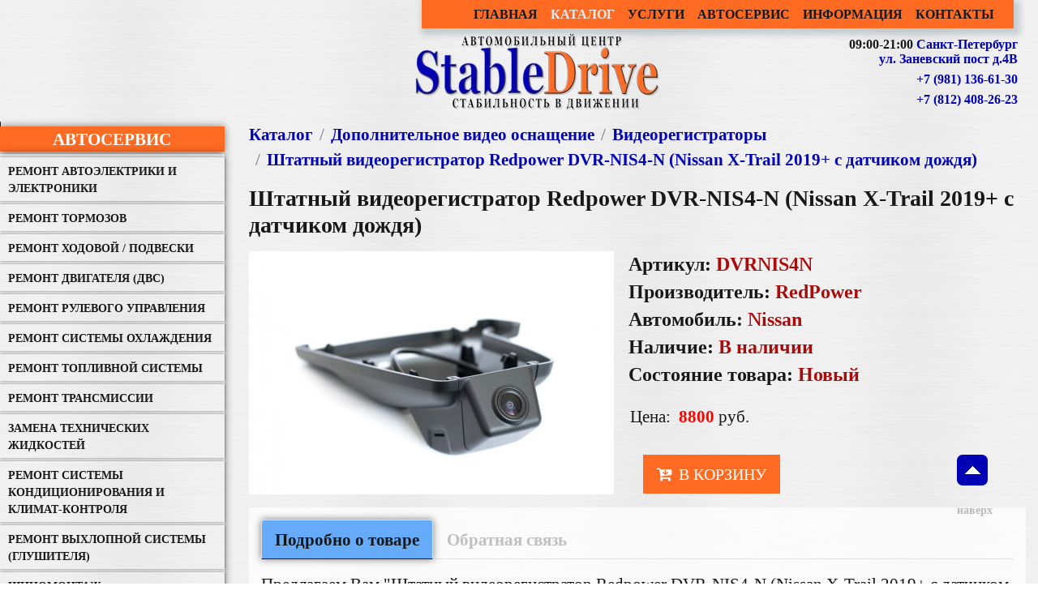

--- FILE ---
content_type: text/html; charset=UTF-8
request_url: https://stabledrive.ru/catalog/multimedia/videoregistratory/5908-id5908.html
body_size: 11365
content:
<!DOCTYPE HTML>
<html lang="ru">

	<HEAD>
		<meta charset="utf-8">
		<link rel="icon" href="https://stabledrive.ru/favicon.png" type="image/png" />
		<meta name="viewport" content="width=device-width, initial-scale=1, maximum-scale=0.5">		
		<TITLE>Штатный видеорегистратор Redpower DVR-NIS4-N (Nissan X-Trail 2019+ с датчиком дождя) (DVRNIS4N) за 8800 рублей - продажа и установка</TITLE>
		<meta name="yandex-verification" content="8591b3b860f268e5" />
		<meta name="google-site-verification" content="zHKC6RSMh1Sn0efBTJZ60OrrNBABH01ZxD17inZWy3Y" />
		<meta property="og:type" content="website">
		<meta property="og:title" content="Автомобильный центр Stabledrive - автосервис, автотехцентр, установочный центр, продажа дополнительного оборудования для автомобилей.">
		<meta property="og:description" content=" Услуги по диагностике, ремонту и техническому обслуживанию автомобилей, установке различного дополнительного оборудования, дополнительных кузовных элементов, шумоизоляции, созданию и установке автозвука и многим другим. Интернет-магазин магнитол и штатных головных устройств, мультимедиа систем, систем безопасности и комфорта.">
		<meta property="og:image" content="https://stabledrive.ru/main/logo.jpg">
		<meta property="og:url" content="https://stabledrive.ru">
		<meta property="og:site_name" content="Stabledrive">
		<meta property="og:locale" content="ru-RU">
		<META name="description" content="Продаем и устанавливаем Штатный видеорегистратор Redpower DVR-NIS4-N (Nissan X-Trail 2019+ с датчиком дождя) по цене 8800 рублей для автомобилей nissan x-trail">
		<META name="keywords" content="Штатный видеорегистратор Redpower DVR-NIS4-N (Nissan X-Trail 2019+ с датчиком дождя), DVRNIS4N, nissan, x-trail, 8800, продажа, установка,, ниссан, икстрейл">
		<link href="/main/title.css" rel="stylesheet" type="text/css">	
		<link rel="preload" href="/main/bootstrap.css" as="style" onload="this.onload=null;this.rel='stylesheet'">
		<noscript><link rel="stylesheet" href="/main/bootstrap.css"></noscript>
		<link rel="preload" href="/main/main.css" as="style" onload="this.onload=null;this.rel='stylesheet'">
		<noscript><link rel="stylesheet" href="/main/main.css"></noscript>
		<link rel="preload" href="/style.php/templates/css/front-index.scss" as="style" onload="this.onload=null;this.rel='stylesheet'">
		<noscript><link rel="stylesheet" href="/style.php/templates/css/front-index.scss"></noscript>
		<link href="/main/mobile.css" rel="stylesheet" type="text/css">
		<script async src="/php/js/jquery-2.2.4.min.js"></script>
		<script async src="/php/bootstrap-4.3.1/js/bootstrap.bundle.min.js"></script>
		<script async src="/php/main.js"></script>
		
		</HEAD>

	<body class="body-front">
		<div id="top">
			<div id="app_vue" class="front-wrapper">
					<nav class="navbar navbar-expand-md navbar-dark bg-dark">
					 <button class="navbar-toggler" type="button" data-toggle="collapse" data-target="#navbarNav" aria-controls="navbarNav" aria-expanded="false" aria-label="Toggle navigation">
				<span class="navbar-toggler-icon"></span>
			</button>
						<div class="collapse navbar-collapse" id="navbarNav">
							<ul class="navbar-nav">
																<li class="nav-item ">
				<a href="/" class="nav-link">Главная</a>
			</li>
								<li class="nav-item active">
				<a href="/catalog/" class="nav-link">Каталог</a>
			</li>
								<li class="nav-item ">
				<a href="/catalog/uslugi/" class="nav-link">Услуги</a>
			</li>
								<li class="nav-item ">
				<a href="/catalog/remont/" class="nav-link">Автосервис</a>
			</li>
								<li class="nav-item ">
				<a href="/info/" class="nav-link">Информация</a>
			</li>
								<li class="nav-item ">
				<a href="/address/" class="nav-link">Контакты</a>
			</li>
											</ul>
						</div>
				
				</nav>
			</div>

			<div class="logo-wr"> <a href="/"><img src="/images/logo4.webp" alt="Автомобильный центр Stabledrive"/></a></div>
			<div class="city-wr">
				<p style="margin-top: px;">09:00-21:00 <a href="/address/">Санкт-Петербург<br><br>
			 ул. Заневский пост д.4В</a></p>
				<p style="margin-top: px;"><a href="tel:+79811366130" data-click-target="najal_telefon_spb" data-select-target="videlil_telefon_spb"> +7 (981) 136-61-30</a></p>
					<p style="margin-top: px;"><a href="tel:+78124082623" data-click-target="najal_telefon_spb" data-select-target="videlil_telefon_spb"> +7 (812) 408-26-23</a></p>
			</div>
		</div>

		<div id="right_basket">
			<div id="sss_basket"></div>
		</div>

									
	<div class="container">
		
		<div class="roww">
			
						<div class="dropdownn">
				 	<button class="mainmenubtn"></button>
				<div class="dropdown-child">
			<div class="col-lg-3">

								<iframe id="data_frame" name="data_frame" style="display: none;"></iframe>

	<noindex>
	<div class="basket">
				<div id=ss_basket class=text></div>
		<script>process(false,false);</script>
			</div>
	</noindex>




<div id="leftmenumob">
	<div class="sections-left mb-4">
	<div class="title2"><p style="color:#fff;">МЕНЮ</p></div>
	<a href="/">Главная</a>
	<a href="/catalog/">Каталог</a>
	<a href="/catalog/remont/">Автосервис</a>
	<a href="/catalog/uslugi/">Установка оборудования</a>
	<a href="/info/">Информация</a>
	<a href="/news/">Новости</a>
	<a href="/address/">Контакты</a>
</div>
</div>

<div class="sections-left mb-4">
	<div class="title2"><a href="/catalog/remont/" style="color:#fff;">Автосервис</a></div>
	<div class="sections-tree">
					<ul>
			
				<li>

					<a href="/catalog/remont/avtoelektrika/" >Ремонт автоэлектрики и электроники</a>
									</li>
								
				<li>

					<a href="/catalog/remont/tormoza/" >Ремонт тормозов</a>
									</li>
								
				<li>

					<a href="/catalog/remont/hodovaiya/" >Ремонт ходовой / подвески </a>
									</li>
								
				<li>

					<a href="/catalog/remont/dvigatel/" >Ремонт двигателя (ДВС)</a>
									</li>
								
				<li>

					<a href="/catalog/remont/rylevoyie/" >Ремонт рулевого управления</a>
									</li>
								
				<li>

					<a href="/catalog/remont/remont_oxolojdenia/" >Ремонт системы охлаждения</a>
									</li>
								
				<li>

					<a href="/catalog/remont/remont_toplivopodachi/" >Ремонт топливной системы</a>
									</li>
								
				<li>

					<a href="/catalog/remont/remontKPP/" >Ремонт трансмиссии</a>
									</li>
								
				<li>

					<a href="/catalog/remont/zamenajitk/" >Замена технических жидкостей</a>
									</li>
								
				<li>

					<a href="/catalog/remont/remont_condicionera/" >Ремонт системы кондиционирования и климат-контроля</a>
									</li>
								
				<li>

					<a href="/catalog/remont/glyshitel/" >Ремонт выхлопной системы (глушителя)</a>
									</li>
								
				<li>

					<a href="/catalog/remont/shinomontazh/" >Шиномонтаж</a>
									</li>
										</ul>
		</div>
</div>

<div class="sections-left mb-4">
	<div class="title2"><a href="/catalog/uslugi/" style="color:#fff;">Услуги</a></div>
	<div class="sections-tree">
					<ul>
			
				<li>

					<a href="/catalog/uslugi/avtozvuk/" >Установка автозвука</a>
									</li>
								
				<li>

					<a href="/catalog/uslugi/shumoizoljacija/" >Шумоизоляция автомобиля</a>
									</li>
								
				<li>

					<a href="/catalog/uslugi/ustanovkamagnitol/" >Установка магнитол</a>
									</li>
								
				<li>

					<a href="/catalog/uslugi/ystanovka_bezopasnosti_dvijenia/" >Установка парковочных систем</a>
									</li>
								
				<li>

					<a href="/catalog/uslugi/multimedia-service/" >Установка видео оснащения</a>
									</li>
								
				<li>

					<a href="/catalog/uslugi/avtokomfort-service/" >Установка систем комфорта</a>
									</li>
								
				<li>

					<a href="/catalog/uslugi/bezopasnost-service/" >Установка противоугонных систем</a>
									</li>
										</ul>
		</div>
</div>

<div class="sections-left mb-4">
	<div class="title2"><a href="/catalog/" style="color:#fff;">Каталог</a></div>
	<div class="sections-tree">
					<ul>
			
				<li>

					<a href="/catalog/universalnye-magnitoly-2din/" >Универсальные магнитолы</a>
									</li>
								
				<li>

					<a href="/catalog/shtatnye-magnitoly/" >Штатные магнитолы</a>
									</li>
								
				<li>

					<a href="/catalog/multimedia/" >Дополнительное видео оснащение</a>
								<ul>
			
				<li class="active">

					<a href="/catalog/multimedia/videoregistratory/" >Видеорегистраторы</a>
										</li>
								
				<li>

					<a href="/catalog/multimedia/potolochnie-monitori/" >Потолочные мониторы</a>
									</li>
								
				<li>

					<a href="/catalog/multimedia/navesnie-monitori/" >Навесные мониторы на подголовник</a>
									</li>
								
				<li>

					<a href="/catalog/multimedia/monitori-v-podgolovnik/" >Подголовники с монитором</a>
									</li>
										</ul>
					</li>
								
				<li>

					<a href="/catalog/bezop_dvigenia/" >Парковочные системы</a>
									</li>
								
				<li>

					<a href="/catalog/Videointerface/" >Видеоинтерфейсы / Навигационные блоки</a>
									</li>
								
				<li>

					<a href="/catalog/avtokomfort/" >Системы комфорта</a>
									</li>
								
				<li>

					<a href="/catalog/bezopasnost/" >Противоугонные системы</a>
									</li>
										</ul>
		</div>
</div>



<div class="sections-left mb-4">
	<div class="title2"><a href="/marks/" style="color:#fff;">Выбор по марки авто</a></div>
	<div class="marks-list-wr">
		<div class="marks-list">
															<a href="/audi/">
						<img src="/cache/storage/catalog/pics_marks/19-gthumb-gwdata60-ghdata60-gfitdatacrop.jpg" alt="Audi">
					</a>
																<a href="/bmw/">
						<img src="/cache/storage/catalog/pics_marks/15-gthumb-gwdata60-ghdata60-gfitdatacrop.jpg" alt="BMW">
					</a>
																<a href="/ford/">
						<img src="/cache/storage/catalog/pics_marks/16-gthumb-gwdata60-ghdata60-gfitdatacrop.jpg" alt="Ford">
					</a>
																<a href="/hyundai/">
						<img src="/cache/storage/catalog/pics_marks/24-gthumb-gwdata60-ghdata60-gfitdatacrop.jpg" alt="Hyundai">
					</a>
																<a href="/kia/">
						<img src="/cache/storage/catalog/pics_marks/32-gthumb-gwdata60-ghdata60-gfitdatacrop.jpg" alt="Kia">
					</a>
																<a href="/lada/">
						<img src="/cache/storage/catalog/pics_marks/73-gthumb-gwdata60-ghdata60-gfitdatacrop.jpg" alt="Lada">
					</a>
																<a href="/mercedes/">
						<img src="/cache/storage/catalog/pics_marks/30-gthumb-gwdata60-ghdata60-gfitdatacrop.jpg" alt="Mercedes">
					</a>
																<a href="/mitsubishi/">
						<img src="/cache/storage/catalog/pics_marks/1-gthumb-gwdata60-ghdata60-gfitdatacrop.jpg" alt="Mitsubishi">
					</a>
																<a href="/nissan/">
						<img src="/cache/storage/catalog/pics_marks/18-gthumb-gwdata60-ghdata60-gfitdatacrop.jpg" alt="Nissan">
					</a>
																<a href="/renault/">
						<img src="/cache/storage/catalog/pics_marks/23-gthumb-gwdata60-ghdata60-gfitdatacrop.jpg" alt="Renault">
					</a>
																<a href="/skoda/">
						<img src="/cache/storage/catalog/pics_marks/7-gthumb-gwdata60-ghdata60-gfitdatacrop.jpg" alt="Skoda">
					</a>
																<a href="/toyota/">
						<img src="/cache/storage/catalog/pics_marks/6-gthumb-gwdata60-ghdata60-gfitdatacrop.jpg" alt="Toyota">
					</a>
									</div>

		<div class="mt-1 mb-1 px-1">
			<a href="/marks/" class="btn btn-sm btn-block btn-outline-secondary">
					Все марки <i class="fa fa-long-arrow-right" aria-hidden="true"></i>
			</a>
		</div>
</div>	
</div>

<div class="sections-left mb-4">
		<div class="title2"><a href="https://vk.com/stabledrive" target="blank" style="color:#fff;">Мы в ВК</a></div>
</div>
	





				
			</div>
</div>
</div>
						<div class="col-lg-9 col-md-8">
				
												
					<div>

				<ul class="breadcrumb">
			<li class="breadcrumb-item"><a href="/catalog/">Каталог</a></li>
															<li class="breadcrumb-item"><a href="/catalog/multimedia/">Дополнительное видео оснащение</a></li>
				<li class="breadcrumb-item"><a href="/catalog/multimedia/videoregistratory/">Видеорегистраторы</a></li>
															<li class="breadcrumb-item"><a href="/catalog/multimedia/videoregistratory/5908-id5908.html">Штатный видеорегистратор Redpower DVR-NIS4-N (Nissan X-Trail 2019+ с датчиком дождя)</a></li>
					</ul>
		
			<div itemscope itemtype="http://schema.org/Product" >	
		<h1 itemprop="name" class="mb-4">Штатный видеорегистратор Redpower DVR-NIS4-N (Nissan X-Trail 2019+ с датчиком дождя)</h1>
		
		

		<div class="d-flex flex-wrap">
			<div class="pr-3">
						<div class="pic_box">
			
							
											<a itemprop="image" href="/cache/storage/catalog/pics/5908-gthumb-gwdata1000-ghdata800-gfitdatamax.jpg" data-fancybox="group">
					<img src="/cache/storage/catalog/pics/5908-gthumb-gwdata450-ghdata600.jpg" alt="Штатный видеорегистратор Redpower DVR-NIS4-N (Nissan X-Trail 2019+ с датчиком дождя)">
				</a>
									
							<div class="d-flex flex-wrap">
																				</div>
								</div>
					</div>
			<div class="pl-32">
				
		<div class="item-page-price-zone-wrapper">
						<!--div class="my-3">
					<!--div class="d-inline-block">
													<img src="/cache/storage/catalog/pics_firms/12-gthumb-gwdata75-ghdata50.jpg" alt="RedPower">
											</div>
				</div-->				
					<div id="itemblock">
							<span id="typename"><p>Артикул: </span><span id="typenamest"> DVRNIS4N</span</p>	
						
							<span id="typename"><p itemprop="brand" itemscope itemtype="http://schema.org/Brand">Производитель: </span><span id="typenamest" itemprop="name"> RedPower</span></p>
															     <span id="typename"><p> Автомобиль: </span><span id="typenamest">Nissan </span></p>
											     <span id="typename"><p>Наличие: </span> <span id="typenamest">В наличии</span></p>
								     <span id="typename"><p> Состояние товара: </span><span id="typenamest">Новый</span></p>
												</div>
							<div class="d-flex flex-wrap my-3">				
				<div class="p-title">
									Цена: &nbsp;				
			</div>
				<div>
					<div></div>
					<div itemprop="offers" itemscope itemtype="http://schema.org/Offer">			
				<span class="item-price-wrapper__number" itemprop="price"  >8800</span>
				<span class="item-price-wrapper__rub" itemprop="priceCurrency" content="RUB"> руб.</span>			
			</div>										
				</div>				
			</div>
					
			<div class="d-flex flex-wrap my-3">
														<!--div id="cmd5908">
				<span class="basket_button">
					<a class="btn btn-primary btn-sm"
						 title="Купить в рассрочку или кредит"
						 href="/info/pokupka-v-rassrochku-ili-kredit/">
						<i class="fa fa-cart-arrow-down mr-1" aria-hidden="true"></i>
						Купить в рассрочку или кредит
					</a>
				</span>
			</div-->
											</div>

					<div class="pl-3">
												
			<div id="cmd5908">				
				<span class="basket_button">
											<a class="btn btn-primary btn-lg"
						   title="в корзину"
						   href="javascript:process('addtobasket','name=Штатный видеорегистратор Redpower DVR-NIS4-N (Nissan X-Trail 2019+ с датчиком дождя)&amp;id_products=5908&amp;price=8800');">
							<i class="fa fa-cart-arrow-down mr-1" aria-hidden="true"></i>
															В корзину
													</a>
									</span>
			</div>
															
										</div>
								
					</div>
		</div>
	

		<div class="my-3">
					<div class="item-page-tabs">
			<ul class="nav nav-tabs" id="myTab" role="tablist">

				<li class="nav-item">
						
					<a class="nav-link active" id="text-tab" data-toggle="tab" href="#text" role="tab" aria-controls="text" aria-selected="true">Подробно о товаре</a>
														</li>

																<li class="nav-item">
					<a class="nav-link" id="otziv-tab" data-toggle="tab" href="#otziv" role="tab" aria-controls="otziv" aria-selected="false">Обратная связь</a>
				</li>
							</ul>			
			
			<div class="tab-content" id="myTabContent">

				<div class="tab-pane fade show active" id="text" role="tabpanel" aria-labelledby="text-tab">
										<div>
						<p>Предлагаем Вам "Штатный видеорегистратор Redpower DVR-NIS4-N (Nissan X-Trail 2019+ с датчиком дождя)"</p>
						<span itemprop="description"><p>Wi-Fi видеорегистратор Redpower предназначен для скрытной установки. Видеорегистратор не имеет своего экрана, но легко соединяется со современными смартфонами на платформах Android и IOS. C экрана смартфона Вы можете управлять настройками видеорегистратора и просматривать текущее видео. 
</p>
<p>Технические характеристики:<br />
 Чипсет    Novatec 96675<br />
 Сенсор    Sony Starvis IMX307 + Sony Starvis IMX307<br />
 Количество пикселей   2,08 МП<br />
 Размер матрицы   1/2,8 CMOS<br />
 Угол обзора   119 гр. по горизонтали, 146 гр. по диагонали<br />
 Микрофон   +<br />
 SD карта   Поддержка до 128 GB<br />
 Рабочая температура   -35 до +75 C </p>
<p> Видео:<br />
 Видеорежимы   1920*1080 (30 кадров в секунду)<br />
 Формат записи/видеокодек   MOV<br />
 Режим записи   Циклическая<br />
 Фото:<br />
 Разрешение фото   1920*1080 и выше<br />
 Формат фотографий   JPEG<br />
 Настройки:<br />
 Продолжительность записи   Выкл., 1 минута, 3 минуты, 5 минут<br />
 Время   Автомат. синхронизация со смартфоном, автомат. наложение на видео <br />
 Настройки экспозиции   -2/+2<br />
 Баланс белого   Автоматический<br />
 G сенсор   Низкий, средний и высокий уровень<br />
 Языки   Русский, английский и т. д.</p></span>
						<p>
							Более подробную информацию про <a itemprop="url" href="/catalog/multimedia/videoregistratory/5908-id5908.html">Штатный видеорегистратор Redpower DVR-NIS4-N (Nissan X-Trail 2019+ с датчиком дождя)</a> Вы можете получить связавшись с 
							<a href="/address/">нами</a>.
						</p>
						<p>
							В нашем центре Вы можете установить любое дополнительное оборудование или произвести ремонт и обслуживание автомобиля
							Nissan							по низким ценам.
						</p>
					</div>
									</div>
				
												
				<div class="tab-pane fade" id="otziv" role="tabpanel" aria-labelledby="otziv-tab">
													<div>
				<div>
								<div class="mb-3">
				
					<div>
							
						К  товару "Штатный видеорегистратор Redpower DVR-NIS4-N (Nissan X-Trail 2019+ с датчиком дождя)" еще не поступало отзывов или вопросов.
																	</div>

							</div>
							</div>
				<div>
							<div>

			<div class="h3">Оставить отзыв или вопрос о товаре</div>

			<div class="card  text-white bg-dark " id="f_form" style="max-width:480px;">
				<div class="card-body">
					<div class="form-group">
						<label>Ваше Имя*</label>
						<input type="text" id="f_name" class="form-control">
						<span class="f_error" style="display: none;color: red;" id="f_name_error">Пожалуйста, введите имя</span>
					</div>

					<div class="form-group">
						<label>Ваш Email</label>
						<input type="text" id="f_email" class="form-control">
					</div>

					<div class="form-group">
						<label>Отзыв*</label>
						<textarea id="f_text" class="form-control"></textarea>
						<span class="f_error" style="display: none;color: red;" id="f_text_error">Пожалуйста, введите текст.</span>
					</div>

					<div class="form-group">
						<input id="f_politika" type="checkbox" style="margin-top: 0;" checked="checked">
						<label for="f_politika" style="display: inline;" id="fz_politika2">
							Согласен на обработку (сбор, хранение, использование) персональных данных, переданных мною владельцу данного сайта. С <a href="/politika-konfidencialnosti/" target="_blank">Политикой конфиденциальности</a> ознакомлен.
						</label>
						<div class="f_error" style="display: none;color: red;" id="f_politika_error">Необходимо согласие на обработку персональных данных.</div>
					</div>

					<div>
						<button class="btn btn-default" id="f_submit">Отправить</button>
					</div>
				</div>
			</div>

			<div id="f_success" class="alert alert-success" style="display: none;">
				Спасибо за Ваше мнение. Ваш отзыв будет опубликован после проверки модератором.
			</div>

		</div>
		<script>
            var feedback = {

                id: 0,

                init: function(id){
                    var self = this;
                    this.id = id;
                    $('#f_submit').click(function(){
                        self.save();
                    });
                },

                save: function(){
                    $('.f_error').hide();
                    var post = {};
                    var self = this;
                    post.name = $('#f_name').val();
                    post.email = $('#f_email').val();
                    post.text = $('#f_text').val();
                    //post.rating = $('input[name=f_rating]:checked').val();

                    if(!$('#f_politika').prop('checked')){
                        $('#f_politika_error').show();
                        return;
                    }

                    if(post.name.length < 3){
                        $('#f_name_error').show();
                        return;
                    }

                    if(post.text.length < 5){
                        $('#f_text_error').show();
                        return;
                    }
                    post.id = this.id;

                    $.post('/app/catalog/feedback/ajax/save.php',post);

                    $('#f_form').hide('slow',function(){
                        $('#f_success').show('slow');
                    });
                }
            }

            $(function(){ feedback.init(5908); });
		</script>
						</div>
			</div>
							</div>
							</div>
		</div>
				</div>
		</div>

						
				


		<div class="my-3">
										<!--div class="d-flex justify-content-between">

				<div class="text-left w-50">
											<div class="d-inline-block">
							<a href="/catalog/multimedia/videoregistratory/5907-id5907.html">
								<i class="fa fa-long-arrow-left" aria-hidden="true"></i> Предыдущий товар
								<span class="d-block">Штатный видеорегистратор Redpower DVR-NIS3-N Nissan датчиком дождя</span>
							</a>
						</div>
									</div>


				<div class="text-right w-50">
											<div class="d-inline-block">
							<a href="/catalog/multimedia/videoregistratory/5909-id5909.html">Следующий товар
								<i class="fa fa-long-arrow-right" aria-hidden="true"></i>
								<span class="d-block">Штатный видеорегистратор Redpower DVR-NIS5-N (Nissan с ассистентом)</span>
							</a>
						</div>
									</div>

			</div-->
						
				<div class="action_items" style="margin-top: 0px;">
		<div class="topers">
			<h2>Популярные товары</h2>

		</div>
		<div class="d-flex flex-wrap justify-content-start">
								<div class="m-1 mb-2">
								<div class="item-card">

			<a href="/catalog/bezop_dvigenia/kamery-zadnego-vida/16668-id16668.html" class="item-card__link">
				<span class="item-card__link__pic-wr">
											<span class="pic-box">
							<img src="/cache/storage/catalog/pics/16668-gthumb-gwdata225-ghdata164-gfitdatacrop.jpg" alt="Камера заднего и  переднего вида RedPower Premium (под плафон) аналоговая" class="pic">		          							
						</span>	
																<span class="item-card__link__pic-wr__firm-wr">
															<img src="/cache/storage/catalog/pics_firms/12-gthumb-gwdata50-ghdata50.jpg" alt="RedPower" class="firm-logo">
													</span>
														</span>
				<span class="item-card__link__title-wr">
					<span class="item-card__link__title-wr__title">
						Камера заднего и  переднего вида RedPower Premium (под плафон) аналоговая						
					</span>
				</span>
			</a>

			<div class="item-card__price-row">

				<div class="item-card__price-row__col1">
					
													
						<div class="item-card__price-row__col1__price">
										
				<span class="item-price-wrapper__number" itemprop="price"  >3400</span>
				<span class="item-price-wrapper__rub" itemprop="priceCurrency" content="RUB"> руб.</span>			
									</div>
						
												
						
									</div>
									<div class="item-card__price-row__col2">
														
			<div id="cmd16668">				
				<span class="basket_button">
											<a class="btn btn-primary btn-sm"
						   title="в корзину"
						   href="javascript:process('addtobasket','name=Камера заднего и  переднего вида RedPower Premium (под плафон) аналоговая&amp;id_products=16668&amp;price=3400');">
							<i class="fa fa-cart-arrow-down mr-1" aria-hidden="true"></i>
													</a>
									</span>
			</div>
																	</div>
								
												
			</div>

					<!-- microdata - -->
				<div class="mdh">
			<meta content="/catalog/bezop_dvigenia/kamery-zadnego-vida/16668-id16668.html"/>
			<meta content="Камера заднего и переднего вида RedPower Premium (под плафон) аналоговая"/>
			<meta content="/cache/storage/catalog/pics/16668-gthumb-gwdata150-ghdata150-gfitdatacrop.jpg" />			<meta content="" />
			
					</div>
		<!-- /microdata -->
		
			
		</div>



					</div>
								<div class="m-1 mb-2">
								<div class="item-card">

			<a href="/catalog/multimedia/potolochnie-monitori/5640-id5640.html" class="item-card__link">
				<span class="item-card__link__pic-wr">
											<span class="pic-box">
							<img src="/cache/storage/catalog/pics/5640-gthumb-gwdata225-ghdata164-gfitdatacrop.jpg" alt="Потолочный монитор  экран 13.3 in  разрешение 1920*1080 на Android 8.1 (1.5+16Gb) (SDTech133AHD)" class="pic">		          							
						</span>	
																<span class="item-card__link__pic-wr__firm-wr">
															<img src="/cache/storage/catalog/pics_firms/79-gthumb-gwdata50-ghdata50.jpg" alt="Stabledrive" class="firm-logo">
													</span>
														</span>
				<span class="item-card__link__title-wr">
					<span class="item-card__link__title-wr__title">
						Потолочный монитор  экран 13.3 in  разрешение 1920*1080 на Android 8.1 (1.5+16Gb) (SDTech133AHD)						
					</span>
				</span>
			</a>

			<div class="item-card__price-row">

				<div class="item-card__price-row__col1">
					
													
						<div class="item-card__price-row__col1__price">
										
				<span class="item-price-wrapper__number" itemprop="price"  >25600</span>
				<span class="item-price-wrapper__rub" itemprop="priceCurrency" content="RUB"> руб.</span>			
									</div>
						
												
						
									</div>
									<div class="item-card__price-row__col2">
														
			<div id="cmd5640">				
				<span class="basket_button">
											<a class="btn btn-primary btn-sm"
						   title="в корзину"
						   href="javascript:process('addtobasket','name=Потолочный монитор  экран 13.3 in  разрешение 1920*1080 на Android 8.1 (1.5+16Gb) (SDTech133AHD)&amp;id_products=5640&amp;price=25600');">
							<i class="fa fa-cart-arrow-down mr-1" aria-hidden="true"></i>
													</a>
									</span>
			</div>
																	</div>
								
												
			</div>

					<!-- microdata - -->
				<div class="mdh">
			<meta content="/catalog/multimedia/potolochnie-monitori/5640-id5640.html"/>
			<meta content="Потолочный монитор экран 13.3 in разрешение 1920*1080 на Android 8.1 (1.5+16Gb) (SDTech133AHD)"/>
			<meta content="/cache/storage/catalog/pics/5640-gthumb-gwdata150-ghdata150-gfitdatacrop.jpg" />			<meta content="Потолочный монитор с оптимальной диагональю 15 дюймов" />
			
					</div>
		<!-- /microdata -->
		
			
		</div>



					</div>
								<div class="m-1 mb-2">
								<div class="item-card">

			<a href="/catalog/bezop_dvigenia/kamery-zadnego-vida/5491-id5491.html" class="item-card__link">
				<span class="item-card__link__pic-wr">
											<span class="pic-box">
							<img src="/cache/storage/catalog/pics/5491-gthumb-gwdata225-ghdata164-gfitdatacrop.jpg" alt="Камера заднего вида универсальная с омывателем (HD130AHD)" class="pic">		          							
						</span>	
																<span class="item-card__link__pic-wr__firm-wr">
															<img src="/cache/storage/catalog/pics_firms/79-gthumb-gwdata50-ghdata50.jpg" alt="Stabledrive" class="firm-logo">
													</span>
														</span>
				<span class="item-card__link__title-wr">
					<span class="item-card__link__title-wr__title">
						Камера заднего вида универсальная с омывателем (HD130AHD)						
					</span>
				</span>
			</a>

			<div class="item-card__price-row">

				<div class="item-card__price-row__col1">
					
													
						<div class="item-card__price-row__col1__price">
										
				<span class="item-price-wrapper__number" itemprop="price"  >5400</span>
				<span class="item-price-wrapper__rub" itemprop="priceCurrency" content="RUB"> руб.</span>			
									</div>
						
												
						
									</div>
									<div class="item-card__price-row__col2">
														
			<div id="cmd5491">				
				<span class="basket_button">
											<a class="btn btn-primary btn-sm"
						   title="в корзину"
						   href="javascript:process('addtobasket','name=Камера заднего вида универсальная с омывателем (HD130AHD)&amp;id_products=5491&amp;price=5400');">
							<i class="fa fa-cart-arrow-down mr-1" aria-hidden="true"></i>
													</a>
									</span>
			</div>
																	</div>
								
												
			</div>

					<!-- microdata - -->
				<div class="mdh">
			<meta content="/catalog/bezop_dvigenia/kamery-zadnego-vida/5491-id5491.html"/>
			<meta content="Камера заднего вида универсальная с омывателем (HD130AHD)"/>
			<meta content="/cache/storage/catalog/pics/5491-gthumb-gwdata150-ghdata150-gfitdatacrop.jpg" />			<meta content="" />
			
					</div>
		<!-- /microdata -->
		
			
		</div>



					</div>
								<div class="m-1 mb-2">
								<div class="item-card">

			<a href="/catalog/bezopasnost/signalizacii/4625-id4625.html" class="item-card__link">
				<span class="item-card__link__pic-wr">
											<span class="pic-box">
							<img src="/cache/storage/catalog/pics/4625-gthumb-gwdata225-ghdata164-gfitdatacrop.jpg" alt="Охранно-телематический комплекс Starline Е96 v2 BT 2CAN+4LIN пейджер ж/к, автозапуск" class="pic">		          							
						</span>	
																<span class="item-card__link__pic-wr__firm-wr">
															<img src="/cache/storage/catalog/pics_firms/25-gthumb-gwdata50-ghdata50.jpg" alt="Starline" class="firm-logo">
													</span>
														</span>
				<span class="item-card__link__title-wr">
					<span class="item-card__link__title-wr__title">
						Охранно-телематический комплекс Starline Е96 v2 BT 2CAN+4LIN пейджер ж/к, автозапуск						
					</span>
				</span>
			</a>

			<div class="item-card__price-row">

				<div class="item-card__price-row__col1">
					
													
						<div class="item-card__price-row__col1__price">
										
				<span class="item-price-wrapper__number" itemprop="price"  >15800</span>
				<span class="item-price-wrapper__rub" itemprop="priceCurrency" content="RUB"> руб.</span>			
									</div>
						
													<div class="price_w">
								<p>с установкой
								<b>			<span class="item-price-wrapper">
				<span class="item-price-wrapper__number">25800</span>
				<span class="item-price-wrapper__rub">руб.</span>
			</span>
			</b>	
								</p>							
							</div>
												
						
									</div>
									<div class="item-card__price-row__col2">
														
			<div id="cmd4625">				
				<span class="basket_button">
											<a class="btn btn-primary btn-sm"
						   title="в корзину"
						   href="javascript:process('addtobasket','name=Охранно-телематический комплекс Starline Е96 v2 BT 2CAN+4LIN пейджер жк  автозапуск&amp;id_products=4625&amp;price=15800');">
							<i class="fa fa-cart-arrow-down mr-1" aria-hidden="true"></i>
													</a>
									</span>
			</div>
																	</div>
								
												
			</div>

					<!-- microdata - -->
				<div class="mdh">
			<meta content="/catalog/bezopasnost/signalizacii/4625-id4625.html"/>
			<meta content="Охранно-телематический комплекс Starline Е96 v2 BT 2CAN+4LIN пейджер ж/к, автозапуск"/>
			<meta content="/cache/storage/catalog/pics/4625-gthumb-gwdata150-ghdata150-gfitdatacrop.jpg" />			<meta content="" />
			
					</div>
		<!-- /microdata -->
		
			
		</div>



					</div>
								<div class="m-1 mb-2">
								<div class="item-card">

			<a href="/catalog/bezopasnost/signalizacii/4618-id4618.html" class="item-card__link">
				<span class="item-card__link__pic-wr">
											<span class="pic-box">
							<img src="/cache/storage/catalog/pics/4618-gthumb-gwdata225-ghdata164-gfitdatacrop.jpg" alt="Автосигнализация StarLine А93 v2 2CAN+2LIN пейджер ж/к, автозапуск" class="pic">		          							
						</span>	
																<span class="item-card__link__pic-wr__firm-wr">
															<img src="/cache/storage/catalog/pics_firms/25-gthumb-gwdata50-ghdata50.jpg" alt="Starline" class="firm-logo">
													</span>
														</span>
				<span class="item-card__link__title-wr">
					<span class="item-card__link__title-wr__title">
						Автосигнализация StarLine А93 v2 2CAN+2LIN пейджер ж/к, автозапуск						
					</span>
				</span>
			</a>

			<div class="item-card__price-row">

				<div class="item-card__price-row__col1">
					
													
						<div class="item-card__price-row__col1__price">
										
				<span class="item-price-wrapper__number" itemprop="price"  >17950</span>
				<span class="item-price-wrapper__rub" itemprop="priceCurrency" content="RUB"> руб.</span>			
									</div>
						
													<div class="price_w">
								<p>с установкой
								<b>			<span class="item-price-wrapper">
				<span class="item-price-wrapper__number">27950</span>
				<span class="item-price-wrapper__rub">руб.</span>
			</span>
			</b>	
								</p>							
							</div>
												
						
									</div>
									<div class="item-card__price-row__col2">
														
			<div id="cmd4618">				
				<span class="basket_button">
											<a class="btn btn-primary btn-sm"
						   title="в корзину"
						   href="javascript:process('addtobasket','name=Автосигнализация StarLine А93 v2 2CAN+2LIN пейджер жк  автозапуск&amp;id_products=4618&amp;price=17950');">
							<i class="fa fa-cart-arrow-down mr-1" aria-hidden="true"></i>
													</a>
									</span>
			</div>
																	</div>
								
												
			</div>

					<!-- microdata - -->
				<div class="mdh">
			<meta content="/catalog/bezopasnost/signalizacii/4618-id4618.html"/>
			<meta content="Автосигнализация StarLine А93 v2 2CAN+2LIN пейджер ж/к, автозапуск"/>
			<meta content="/cache/storage/catalog/pics/4618-gthumb-gwdata150-ghdata150-gfitdatacrop.jpg" />			<meta content="" />
			
					</div>
		<!-- /microdata -->
		
			
		</div>



					</div>
								<div class="m-1 mb-2">
								<div class="item-card">

			<a href="/catalog/avtokomfort/besprovodnie_zaryadki/3714-id3714.html" class="item-card__link">
				<span class="item-card__link__pic-wr">
											<span class="pic-box">
							<img src="/cache/storage/catalog/pics/3714-gthumb-gwdata225-ghdata164-gfitdatacrop.jpg" alt="Универсальное беспроводное зарядное устройство для телефона SD-AC1001 Parafa" class="pic">		          							
						</span>	
																<span class="item-card__link__pic-wr__firm-wr">
															<img src="/cache/storage/catalog/pics_firms/79-gthumb-gwdata50-ghdata50.jpg" alt="Stabledrive" class="firm-logo">
													</span>
														</span>
				<span class="item-card__link__title-wr">
					<span class="item-card__link__title-wr__title">
						Универсальное беспроводное зарядное устройство для телефона SD-AC1001 Parafa						
					</span>
				</span>
			</a>

			<div class="item-card__price-row">

				<div class="item-card__price-row__col1">
					
													
						<div class="item-card__price-row__col1__price">
										
				<span class="item-price-wrapper__number" itemprop="price"  >7900</span>
				<span class="item-price-wrapper__rub" itemprop="priceCurrency" content="RUB"> руб.</span>			
									</div>
						
												
						
									</div>
									<div class="item-card__price-row__col2">
														
			<div id="cmd3714">				
				<span class="basket_button">
											<a class="btn btn-primary btn-sm"
						   title="в корзину"
						   href="javascript:process('addtobasket','name=Универсальное беспроводное зарядное устройство для телефона SD-AC1001 Parafa&amp;id_products=3714&amp;price=7900');">
							<i class="fa fa-cart-arrow-down mr-1" aria-hidden="true"></i>
													</a>
									</span>
			</div>
																	</div>
								
												
			</div>

					<!-- microdata - -->
				<div class="mdh">
			<meta content="/catalog/avtokomfort/besprovodnie_zaryadki/3714-id3714.html"/>
			<meta content="Универсальное беспроводное зарядное устройство для телефона SD-AC1001 Parafa"/>
			<meta content="/cache/storage/catalog/pics/3714-gthumb-gwdata150-ghdata150-gfitdatacrop.jpg" />			<meta content="Стандарт：Qi WPC Qi 1.2 Рабочая температура：-30℃-+80℃ Водящее напряжение：9-16V Мощность заряда:10W Эффективность ЗУ:&gt;80% Рабочая частота:110KHz-205KHz Выходной ток:9V/1.1A Катушки：3 Сертификация：CQC/CCIC-TEST REPORT CE/FCC/ROHS/Qi" />
			
					</div>
		<!-- /microdata -->
		
			
		</div>



					</div>
				</div>
		<div class="text-right mt-3">
		<a href="/catalog/" class="d-inline-block">
			<span class="btn btn-primary">Все товары <i class="fa fa-long-arrow-right" aria-hidden="true"></i></span>
		</a>
		</div>
	</div>


		
				</div>

				<!-- microdata -->
				<div class="microdata-wrapper">
			<a href="/catalog/multimedia/videoregistratory/5908-id5908.html">
				<span>Штатный видеорегистратор Redpower DVR-NIS4-N (Nissan X-Trail 2019+ с датчиком дождя)</span>
			</a>
			<img src="/storage/catalog/pics/5908.jpg">			<span></span>
					</div>
		<!-- /microdata -->
		
	</div>
								<div id="historyback">				
				<a href="#" onclick="history.back(-3);"><i aria-hidden="true" class="fa fa-long-arrow-left"></i> Назад </a>
       </div>
			</div>


		</div>
	</div>


	
					
					
	<div class="footer-wr">
		<div class="container">
			

<div class="bottom_menu d-none d-md-block my-3">&nbsp;
</div>
<div class="menu-serv-and-shop">
  <div class="bottommenu">
    <div class="col-content col-shop">
      <ul>
        <li><a href="/catalog/remont/">Автосервис</a></li>
        <li><a href="/catalog/uslugi/">Установочный центр</a></li>
        <li><a href="/catalog/">Каталог</a></li>
        <!--li><a href="/marks/">Выбор по марке автомобиля</a></li-->
        <li><a href="/b2b/">Сотрудничество</a></li>
        <li><a href="/nashi-raboty/">Примеры наших работы</a></li>
        <li><a href="/news/">Акции</a></li>
        <li><a href="/news/">Интересные статьи</a></li>
        <li><a href="/aboutus/">О нас</a></li>
        <li><a href="/news/">Новости</a></li>
        <li><a href="/address/">Контакты</a></li>
      </ul>
    </div>
  </div>
  <div class="bottommenu">
    <div class="col-content col-shop">
      <div>
        <ul>
          <li><a href="/info/garantija/">Гарантия на товары</a></li>
          <li><a href="/info/garantija-na-raboty/">Гарантия на работы</a></li>
          <li><a href="/info/kak-sdelat-zakaz/">Как сделать заказ</a></li>
          <li><a href="/info/oplata/">Оплата</a></li>
          <li><a href="/info/dostavka-tovara/">Доставка товара</a></li>
          <li><a href="/info/sroki/">Сроки</a></li>
          <li><a href="/info/tovary-pod-zakaz-2/">Товары под заказ</a></li>
          <li><a href="/info/vozvrat-tovara/">Возврат товара</a></li>
          <li><a href="/info/zapis-na-ustanovku/">Запись на установку</a></li>
          <li><a href="/info/zapis-na-remont/">Запись на ремонт</a></li>
          <li><a href="/info/dopolnitelnye-uslugi-sto/">Дополнительные услуги СТО</a></li>
          <li><a href="/info/vakansii/">Вакансии</a></li>
        </ul>
      </div>
    </div>
  </div>
</div>
<div class="col-content col-serv">
  <div id="zvonoknew">
    <noindex>
      <form action="/post/post2.php" class="zvonoknew" method="post" name="form">
        <h3>Мы Вам перезвоним<sup> 
          <acronym title="Наш менеджер перезвонит Вам в течении часа в рабочее время (с 10:00 до 20:00)"> [*] 
          </acronym></sup>
        </h3>
        <input maxlength="40" name="name" placeholder="Имя" type="text" /> 
        <input name="phone" placeholder="Телефон" required="" type="text" /> 
        <input class="otprv" type="submit" value="Заказать звонок" />&nbsp;
      </form>
      <p>*Наш менеджер перезвонит Вам в течении часа в рабочее время (с 09:00 до 21:00)
      </p>
    </noindex>
  </div>
  <div id="adresbottomn">
    <h3 style="color:Red;"><em>Автомобильный центр и интернет магазин&nbsp;STABLEDRIVE</em>
    </h3>
    <p><em>Ежедневно с 09:00 до 21:00 часов
      <br />
      <a href="https://yandex.ru/maps/-/CCUKbWBpWD" itemprop="address" itemscope="" itemtype="http://schema.org/PostalAddress" target="blank">г. Санкт-Петербург, ул. Заневский пост 4В</a></em>
    </p>
    <p><em>Телефон:</em> <a aria-label="Связаться с нами по телефону" href="tel:+79811366130">8 (981) 136-61-30</a><a href="tel:+79811366130"> </a>
    </p>
    <p><a data-click-target="najal_telefon_spb" data-select-target="videlil_telefon_spb" href="tel:+78124082623">+7 (812) 408-26-23</a>
    </p>
    <p><a href="https://yandex.ru/navi/-/CCU0UAD8pB" target="_blank">Маршрут Яндекс навигатор</a>
    </p>
    <p><a href=" https://goo.gl/maps/5ZqhQH4sozMG5Za78" target="_blank">Маршрут Google навигатор</a>
    </p>
    <p><a href=" https://go.2gis.com/4wr3o" target="_blank">Маршрут 2Gis навигатор</a>
    </p>
  </div>
  <div id="mapbottomy">
    <iframe frameborder="0" height="400" src="https://yandex.ru/map-widget/v1/?z=12&amp;ol=biz&amp;oid=129161574985" title="Адрес" width="100%">
    </iframe>
  </div>
  <div id="social_all">
    <div class="social whatsapp"><a aria-label="Связаться с нами в whatsapp" href="https://api.whatsapp.com/send?phone=79811366130" target="_blank"><i class="fa fa-whatsapp fa-2x"></i></a>
    </div>
    <div class="social telegram"><a aria-label="Связаться с нами в telegram" href="https://t.me/stabledrive" target="_blank"><i class="fa fa-paper-plane fa-2x"></i></a>
    </div>
    <div class="social youtube"><a aria-label="Мы на youtube" href="https://www.youtube.com/channel/UCGcNKfEAyh9sxrqIY3J8Oow" target="_blank"><i class="fa fa-youtube fa-2x"></i></a>
    </div>
  </div>
</div>
<div id="row_bottom">
  <div id="col-md-4_bottom"><span class="wt">&copy; STABLE</span><span class="red">DRIVE</span> 2023
    <br />
    Автомобильный центр
  </div>
  <div id="col-md-4_bottom2">
    <div class="vcard">
      <div>
        <ul class="mb-2">
          <li><a href="/site_map/" style="color: #66abfa; font-size: 15px;">Карта сайта</a></li>
          <li><a href="/politika-konfidencialnosti/" style="color: #66abfa; font-size: 15px;">Политика конфиденциальности</a></li>
        </ul>
      </div>
    </div>
  </div>
</div>
<div id="paymetod"><img alt="Банковский перевод" src="/userfiles/icon/%D0%91%D0%B0%D0%BD%D0%BA%D0%BE%D0%B2%D1%81%D0%BA%D0%B8%D0%B9%20%D0%BF%D0%B5%D1%80%D0%B5%D0%B2%D0%BE%D0%B4.png" style="float: left; width: 95px; height: 55px; margin-left: 1px; margin-right: 1px;" title="Банковский перевод" /><img alt="Наличные" src="/userfiles/icon/%D0%9D%D0%B0%D0%BB%D0%B8%D1%87%D0%BD%D1%8B%D0%B5.png" style="float: left; width: 95px; height: 55px; margin-left: 1px; margin-right: 1px;" title="Наличные" /><img alt="Сбербанк перевод" src="/userfiles/icon/%D0%A1%D0%B1%D0%B5%D1%80%D0%B1%D0%B0%D0%BD%D0%BA.png" style="float: left; width: 95px; height: 55px; margin-left: 1px; margin-right: 1px;" title="Сбербанк перевод" />&nbsp;<img alt="Банковские карты" src="/userfiles/icon/%D0%91%D0%B0%D0%BD%D0%BA%D0%BE%D0%B2%D1%81%D0%BA%D0%B8%D0%B5%20%D0%BA%D0%B0%D1%80%D1%82%D1%8B.png" style="float: left; width: 95px; height: 55px; margin-left: 1px; margin-right: 1px;" title="Банковские карты" />
</div>
			
		</div>
</div>
			
<div id="back-top">
		<a href="#top"><span></span>наверх</a>
</div>

<div class="bottom_block my-3">
						<!-- Yandex.Metrika counter -->
<script type="text/javascript" >
   (function(m,e,t,r,i,k,a){m[i]=m[i]||function(){(m[i].a=m[i].a||[]).push(arguments)};
   m[i].l=1*new Date();
   for (var j = 0; j < document.scripts.length; j++) {if (document.scripts[j].src === r) { return; }}
   k=e.createElement(t),a=e.getElementsByTagName(t)[0],k.async=1,k.src=r,a.parentNode.insertBefore(k,a)})
   (window, document, "script", "https://mc.yandex.ru/metrika/tag.js", "ym");

   ym(86755490, "init", {
        clickmap:true,
        trackLinks:true,
        accurateTrackBounce:true
   });
</script>
<noscript><div><img src="https://mc.yandex.ru/watch/86755490" style="position:absolute; left:-9999px;" alt="" /></div></noscript>
<!-- /Yandex.Metrika counter -->



<!-- Google tag (gtag.js) -->
<script async src="https://www.googletagmanager.com/gtag/js?id=G-HTY6HV7J4P"></script>
<script>
  window.dataLayer = window.dataLayer || [];
  function gtag(){dataLayer.push(arguments);}
  gtag('js', new Date());

  gtag('config', 'G-HTY6HV7J4P');
</script>

<!--LiveInternet counter--><a href="https://www.liveinternet.ru/click"
target="_blank"><img id="licnt8F79" width="31" height="31" style="border:0" 
title="LiveInternet"
src="[data-uri]"
alt=""/></a><script>(function(d,s){d.getElementById("licnt8F79").src=
"https://counter.yadro.ru/hit?t44.1;r"+escape(d.referrer)+
((typeof(s)=="undefined")?"":";s"+s.width+"*"+s.height+"*"+
(s.colorDepth?s.colorDepth:s.pixelDepth))+";u"+escape(d.URL)+
";h"+escape(d.title.substring(0,150))+";"+Math.random()})
(document,screen)</script><!--/LiveInternet-->


						</div>

<link href="/php/font-awesome-4.7.0/css/font-awesome.min.css" rel="stylesheet" type="text/css">
<link rel="stylesheet" href="/php/fancybox3/dist/jquery.fancybox.min.css">
<script src="/php/fancybox3/dist/jquery.fancybox.min.js" async></script>
	



	</body>
	</html>

--- FILE ---
content_type: application/x-javascript
request_url: https://stabledrive.ru/php/main.js
body_size: 2610
content:

$(function(){

	$(document).mouseup(function() {
		if( $(window.getSelection().anchorNode).parent().attr('data-select-target') ){
			yandexReachGoal($(window.getSelection().anchorNode).parent().attr('data-select-target'));
		}
	});

	$(document).on('click', '', function(e){
		if(e.target.getAttribute('data-click-target')) yandexReachGoal(e.target.getAttribute('data-click-target'));
	});

	$('#formbasket-form input[type=submit]').click(function(){
		yandexReachGoal('najal_otpravit');
	});

});


function yandexReachGoal(target){   //console.log(target);
	if(typeof ym != 'undefined') ym(27083753, 'reachGoal', target);
}

var DOM = (document.getElementById)?true:false;
var NN = (document.layers)?true:false;
var IE = (document.all)?true:false;
var NN6 = DOM;
var Opera = DOM && window.opera;
function getElement(objname)
{
    if (IE) return document.all[objname];
    if (NN) return getNNElement(null, objname);
    if (DOM) return document.getElementById(objname);
}

function process (action,request)
{
//strFeatures="left=4000,width=10,height=10,resizable=no,scrollbars=no,menubar=no,location=no,status=no,titlebar=no,toolbar=no";

    if(typeof(request) == 'string') request = request.split('&amp;').join('&');

//------------------------------------
    if(action=="addtobasket")
    {
    	yandexReachGoal('polojil_v_korzinu');
        var start,end,id;
        console.log("to basket");
        start=request.indexOf("&id_products=")+13;
        end=request.indexOf("&price=");
        id=request.substring(start,end);
        ids=getElement("cmd"+id);
        ids.innerHTML='<span class=basket_button><a href="/catalog/viewbasket/"><span class="btn btn-outline-secondary btn-sm">В корзине</a></span>';
    }

    if(action=="count")
    {
        for(i=0; i<=request; i++)
        {
            var ids, amount, str;
            ids=getElement("ids["+i+"]").value;
            amount=getElement("amount["+i+"]").value;
            if(str)
            {
                str=str+"&"+"data["+i+"]="+ids+"::"+amount;
            }
            else
            {
                str="data["+i+"]="+ids+"::"+amount;
            }
        }
        request=str;
    }
//------------------------------------
//window.open("/basket.php?action="+action+"&"+request,false,strFeatures);


    if (IE)
    {
        data_frame.location.href="/basket.php?action="+action+"&"+request;
    }
    else
    {
        //console.log('call basket. action:' + action + ' request: ' + request);
        data_frame.location.href="/basket.php?action="+action+"&"+request;
    }
}




$(document).ready(function(e) {
    // $('.pic:not(".items-list .pic"):not(".pic_box .pic"):not(".marks-list .pic")').each(function(index, element) {
    //     $(this).css('display', 'none');
    // });
    // $('.items-list .pic').each(function(index, element) {
    //     $(this).css('display', 'none');
    // });
////////////////////////////////////////////////////
//     $('.imgindent').each(function(index, element) {
//         $(this).css('display', 'none');
//     });
//     $('.catphoto').each(function(index, element) {
//         $(this).css('display', 'none');
//     });
});

$(window).load(function(e) {
    var y;

    // $('.pic:not(".items-list .pic"):not(".pic_box .pic"):not(".marks-list .pic")').each(function(index, element) {
    //     $(this).wrap('<div class="wrap-pic">');
    //     $(this).css('width', '160px');
    //     y = (90 - $(this).height())/2;
    //     $(this).css('margin-top', y);
    //     $(this).show('fast');
    // });

    // $('.items-list .pic').each(function(index, element) {
    //     $(this).wrap('<div class="wrap-pic2">');
    //     $(this).css('width', '200px');
    //     y = (120 - $(this).height())/2;
    //     $(this).css('margin-top', y);
    //     $(this).show('fast');
    // });
////////////////////////////////////////////////////	
//     $('.imgindent').each(function(index, element) {
//         $(this).wrap('<div class="wrap-pic">');
//         $(this).css('width', '160px');
//         y = (90 - $(this).height())/2;
//         $(this).css('margin-top', y);
//         $(this).show('fast');
//     });
//     $('.catphoto').each(function(index, element) {
//         $(this).wrap('<div class="wrap-pic">');
//         $(this).css('width', '160px');
//         y = (90 - $(this).height())/2;
//         $(this).css('margin-top', y);
//         $(this).show('fast');
//     });
//     $('.wrap-pic').css('width','160px').css('height','90px').css('overflow','hidden').css('float','left').css('border','6px solid #272727').css('margin','0 5px 5px 0');
//     $('.wrap-pic2').css('width','200px').css('height','120px').css('overflow','hidden').css('float','left').css('border','6px solid #272727').css('margin','0 5px 5px 0');
});

function vkw() {
    if($(window).width() < 1350) {
        $('#vkwidget1').removeAttr('height').css('height','34px').css('opacity','0.8');
    }else{
        $('#vkwidget1').removeAttr('height').css('height','290px').css('opacity','1');
    }
}
window.onload = vkw;
window.onresize = vkw;

// (function($){
//
//     $.fn.snow = function(options){
//
//         var $flake 			= $('<div id="flake" />').css({'position': 'absolute', 'top': '-50px'}).html('&#10052;'),
//             documentHeight 	= $(document).height(),
//             documentWidth	= $(document).width(),
//             defaults		= {
//                 minSize		: 10,
//                 maxSize		: 20,
//                 newOn		: 500,
//                 flakeColor	: "#FFFFFF"
//             },
//             options			= $.extend({}, defaults, options);
//
//
//         var interval		= setInterval( function(){
//             var startPositionLeft 	= Math.random() * documentWidth - 100,
//                 startOpacity		= 0.5 + Math.random(),
//                 sizeFlake			= options.minSize + Math.random() * options.maxSize,
//                 endPositionTop		= documentHeight - 40,
//                 endPositionLeft		= startPositionLeft - 100 + Math.random() * 200,
//                 durationFall		= documentHeight * 10 + Math.random() * 5000;
//             $flake
//                 .clone()
//                 .appendTo('body')
//                 .css(
//                     {
//                         left: startPositionLeft,
//                         opacity: startOpacity,
//                         'font-size': sizeFlake,
//                         color: options.flakeColor
//                     }
//                 )
//                 .animate(
//                     {
//                         top: endPositionTop,
//                         left: endPositionLeft,
//                         opacity: 0.2
//                     },
//                     durationFall,
//                     'linear',
//                     function() {
//                         $(this).remove()
//                     }
//                 );
//         }, options.newOn);
//
//     };
//
// })(jQuery);

$(document).ready( function(){
    $("#back-top").hide();
    // fade in #back-top

    $(window).scroll(function () {
        if ($(this).scrollTop() > 100) {
            if($('#ss_basket').html() != '') {
                $('.basket').addClass("flatrow");
            }
            $('#back-top').fadeIn();
        } else {
            $('#back-top').fadeOut();
            $('.basket').removeClass("flatrow");
        }
    });
    // scroll body to 0px on click
    $('#back-top a').click(function () {
        $('body,html').animate({
            scrollTop: 0
        }, 800);
    });


    // тултипы бутстрапа
    $(function () {
        $('[data-toggle="tooltip"]').tooltip({
            container: 'body'
        });

        //console.log('hello tooltip');
    })

});


function hideTabAll()
{
    for(i=1; i<=6; i++)
    {
        $("#tab"+i+"box").css("display","none");
        $("#tab"+i).removeClass("act");
    }
}


$(document).ready( function(){

    $("#tab1").click(function () { hideTabAll(); $(this).addClass("act"); $("#tab1box").css("display","block"); });
    $("#tab2").click(function () { hideTabAll(); $(this).addClass("act"); $("#tab2box").css("display","block"); });
    $("#tab3").click(function () { hideTabAll(); $(this).addClass("act"); $("#tab3box").css("display","block"); });
    $("#tab4").click(function () { hideTabAll(); $(this).addClass("act"); $("#tab4box").css("display","block"); });
    $("#tab5").click(function () { hideTabAll(); $(this).addClass("act"); $("#tab5box").css("display","block"); });
    $("#tab6").click(function () { hideTabAll(); $(this).addClass("act"); $("#tab6box").css("display","block"); });
    //$.fn.snow();

});

(function($) {

    $.fn.equalHeights = function() {
        var maxHeight = 0,
            $this = $(this);

        $this.each( function() {
            var height = $(this).innerHeight();

            if ( height > maxHeight ) { maxHeight = height; }
        });

        return $this.css('height', maxHeight);
    };

})(jQuery);

$(window).load(function(e) {
    if(typeof equalHeights != 'undefined'){
        $('.model-name').equalHeights();
        $('.mark-name').equalHeights();
    }
    $('#service-items-grid .cell').equalHeights();
});